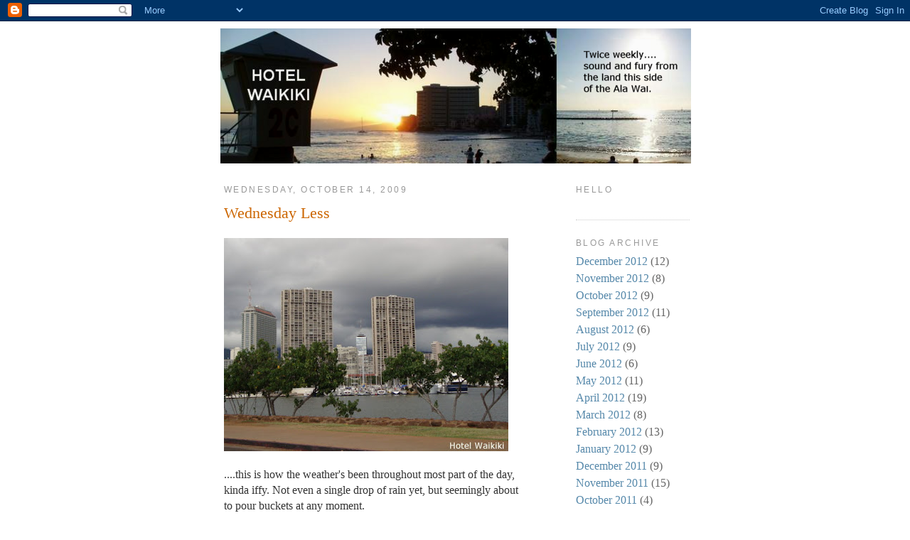

--- FILE ---
content_type: text/html; charset=UTF-8
request_url: http://www.hotelwaikiki.net/2009/10/blog-post_14.html?showComment=1255686188569
body_size: 10902
content:
<!DOCTYPE html>
<html dir='ltr' xmlns='http://www.w3.org/1999/xhtml' xmlns:b='http://www.google.com/2005/gml/b' xmlns:data='http://www.google.com/2005/gml/data' xmlns:expr='http://www.google.com/2005/gml/expr'>
<head>
<link href='https://www.blogger.com/static/v1/widgets/55013136-widget_css_bundle.css' rel='stylesheet' type='text/css'/>
<meta content='text/html; charset=UTF-8' http-equiv='Content-Type'/>
<meta content='blogger' name='generator'/>
<link href='http://www.hotelwaikiki.net/favicon.ico' rel='icon' type='image/x-icon'/>
<link href='http://www.hotelwaikiki.net/2009/10/blog-post_14.html' rel='canonical'/>
<link rel="alternate" type="application/atom+xml" title="HOTEL WAIKIKI - Atom" href="http://www.hotelwaikiki.net/feeds/posts/default" />
<link rel="alternate" type="application/rss+xml" title="HOTEL WAIKIKI - RSS" href="http://www.hotelwaikiki.net/feeds/posts/default?alt=rss" />
<link rel="service.post" type="application/atom+xml" title="HOTEL WAIKIKI - Atom" href="https://www.blogger.com/feeds/1861755739015456730/posts/default" />

<link rel="alternate" type="application/atom+xml" title="HOTEL WAIKIKI - Atom" href="http://www.hotelwaikiki.net/feeds/2730435222331173858/comments/default" />
<!--Can't find substitution for tag [blog.ieCssRetrofitLinks]-->
<link href='https://blogger.googleusercontent.com/img/b/R29vZ2xl/AVvXsEiUZ85aMeI_dqb7-snIOT4cLZZQcopWF_13C5NFlUV1Z2ouL8dA2gJ3zW6RXwnuzDzb2qY2HwNEYNIbIj5lBgYIZ87JS1ss7TLpKvFH5wdemPA7jp4CZrN5A06QAwrTefNSFSZPuuYMQaTn/s400/10_14_09_Wed_A.jpg' rel='image_src'/>
<meta content='http://www.hotelwaikiki.net/2009/10/blog-post_14.html' property='og:url'/>
<meta content='Wednesday Less' property='og:title'/>
<meta content='....this is how the weather&#39;s been throughout most part of the day, kinda iffy. Not even a single drop of rain yet, but seemingly about to p...' property='og:description'/>
<meta content='https://blogger.googleusercontent.com/img/b/R29vZ2xl/AVvXsEiUZ85aMeI_dqb7-snIOT4cLZZQcopWF_13C5NFlUV1Z2ouL8dA2gJ3zW6RXwnuzDzb2qY2HwNEYNIbIj5lBgYIZ87JS1ss7TLpKvFH5wdemPA7jp4CZrN5A06QAwrTefNSFSZPuuYMQaTn/w1200-h630-p-k-no-nu/10_14_09_Wed_A.jpg' property='og:image'/>
<title>HOTEL WAIKIKI: Wednesday Less</title>
<style id='page-skin-1' type='text/css'><!--
/*
-----------------------------------------------
Blogger Template Style
Name:     Minima
Designer: Douglas Bowman
URL:      www.stopdesign.com
Date:     26 Feb 2004
Updated by: Blogger Team
----------------------------------------------- */
/* Variable definitions
====================
<Variable name="bgcolor" description="Page Background Color"
type="color" default="#fff">
<Variable name="textcolor" description="Text Color"
type="color" default="#333">
<Variable name="linkcolor" description="Link Color"
type="color" default="#58a">
<Variable name="pagetitlecolor" description="Blog Title Color"
type="color" default="#666">
<Variable name="descriptioncolor" description="Blog Description Color"
type="color" default="#999">
<Variable name="titlecolor" description="Post Title Color"
type="color" default="#c60">
<Variable name="bordercolor" description="Border Color"
type="color" default="#ccc">
<Variable name="sidebarcolor" description="Sidebar Title Color"
type="color" default="#999">
<Variable name="sidebartextcolor" description="Sidebar Text Color"
type="color" default="#666">
<Variable name="visitedlinkcolor" description="Visited Link Color"
type="color" default="#999">
<Variable name="bodyfont" description="Text Font"
type="font" default="normal normal 100% Georgia, Serif">
<Variable name="headerfont" description="Sidebar Title Font"
type="font"
default="normal normal 78% 'Trebuchet MS',Trebuchet,Arial,Verdana,Sans-serif">
<Variable name="pagetitlefont" description="Blog Title Font"
type="font"
default="normal normal 200% Georgia, Serif">
<Variable name="descriptionfont" description="Blog Description Font"
type="font"
default="normal normal 78% 'Trebuchet MS', Trebuchet, Arial, Verdana, Sans-serif">
<Variable name="postfooterfont" description="Post Footer Font"
type="font"
default="normal normal 78% 'Trebuchet MS', Trebuchet, Arial, Verdana, Sans-serif">
<Variable name="startSide" description="Side where text starts in blog language"
type="automatic" default="left">
<Variable name="endSide" description="Side where text ends in blog language"
type="automatic" default="right">
*/
/* Use this with templates/template-twocol.html */
body {
background:#ffffff;
margin:0;
color:#333333;
font:medium Verdana;
font-size/* */:/**/medium;
font-size: /**/medium;
text-align: center;
}
a:link {
color:#5588aa;
text-decoration:none;
}
a:visited {
color:#999999;
text-decoration:none;
}
a:hover {
color:#cc6600;
text-decoration:underline;
}
a img {
border-width:0;
}
/* Header
-----------------------------------------------
*/
#header-wrapper {
width:660px;
margin:0 auto 10px;
border:0px solid #cccccc;
}
#header-inner {
background-position: center;
margin-left: auto;
margin-right: auto;
}
#header {
margin: 0px;
border: 0px solid #cccccc;
text-align: center;
color:#666666;
}
#header h1 {
margin:5px 5px 0;
padding:15px 20px .25em;
line-height:1.2em;
text-transform:uppercase;
letter-spacing:.2em;
font: normal normal 200% Georgia, Serif;
}
#header a {
color:#666666;
text-decoration:none;
}
#header a:hover {
color:#666666;
}
#header .description {
margin:0 5px 5px;
padding:0 20px 15px;
max-width:700px;
text-transform:uppercase;
letter-spacing:.2em;
line-height: 1.4em;
font: normal normal 78% 'Trebuchet MS', Trebuchet, Arial, Verdana, Sans-serif;
color: #999999;
}
#header img {
margin-left: auto;
margin-right: auto;
}
/* Outer-Wrapper
----------------------------------------------- */
#outer-wrapper {
width: 660px;
margin:0 auto;
padding:10px;
text-align:left;
font: normal normal 100% Georgia, Serif;
}
#main-wrapper {
width: 450px;
float: left;
word-wrap: break-word; /* fix for long text breaking sidebar float in IE */
overflow: hidden;     /* fix for long non-text content breaking IE sidebar float */
}
#sidebar-wrapper {
width: 160px;
float: right;
word-wrap: break-word; /* fix for long text breaking sidebar float in IE */
overflow: hidden;      /* fix for long non-text content breaking IE sidebar float */
}
/* Headings
----------------------------------------------- */
h2 {
margin:1.5em 0 .75em;
font:normal normal 78% 'Trebuchet MS',Trebuchet,Arial,Verdana,Sans-serif;
line-height: 1.4em;
text-transform:uppercase;
letter-spacing:.2em;
color:#999999;
}
/* Posts
-----------------------------------------------
*/
h2.date-header {
margin:1.5em 0 .5em;
padding-left:5px;
}
.post {
margin:.5em 0 1.5em;
border-bottom:1px dotted #cccccc;
padding-bottom:1.5em;
}
.post h3 {
margin:.25em 0 0;
padding:0 0 4px;
font-size:140%;
font-weight:normal;
line-height:1.4em;
color:#cc6600;
padding-left:5px;
}
.post h3 a, .post h3 a:visited, .post h3 strong {
display:block;
text-decoration:none;
color:#cc6600;
font-weight:normal;
}
.post h3 strong, .post h3 a:hover {
color:#333333;
}
.post-body {
margin:0 0 .75em;
line-height:1.4em;
padding-right:20px;
padding-left:5px;
}
.post-body blockquote {
line-height:1.3em;
}
.post-footer {
margin: .75em 0;
color:#999999;
text-transform:uppercase;
letter-spacing:.1em;
font: normal normal 78% 'Trebuchet MS', Trebuchet, Arial, Verdana, Sans-serif;
line-height: 1.4em;
padding-left:5px;
}
.comment-link {
margin-left:.6em;
}
.post img {
padding:0px;
border:0px solid #cccccc;
}
.post blockquote {
margin:1em 20px;
}
.post blockquote p {
margin:.75em 0;
}
/* Comments
----------------------------------------------- */
#comments h4 {
margin:1em 0;
font-weight: bold;
line-height: 1.4em;
text-transform:uppercase;
letter-spacing:.2em;
color: #999999;
}
#comments-block {
margin:1em 0 1.5em;
line-height:1.6em;
}
#comments-block .comment-author {
margin:.5em 0;
}
#comments-block .comment-body {
margin:.25em 0 0;
}
#comments-block .comment-footer {
margin:-.25em 0 2em;
line-height: 1.4em;
text-transform:uppercase;
letter-spacing:.1em;
}
#comments-block .comment-body p {
margin:0 0 .75em;
}
.deleted-comment {
font-style:italic;
color:gray;
}
#blog-pager-newer-link {
float: left;
}
#blog-pager-older-link {
float: right;
}
#blog-pager {
text-align: center;
}
.feed-links {
clear: both;
line-height: 2.5em;
}
/* Sidebar Content
----------------------------------------------- */
.sidebar {
color: #666666;
line-height: 1.5em;
}
.sidebar ul {
list-style:none;
margin:0 0 0;
padding:0 0 0;
}
.sidebar li {
margin:0;
padding-top:0;
padding-right:0;
padding-bottom:.25em;
padding-left:20px;
text-indent:-15px;
line-height:1.0em;
}
.sidebar .widget, .main .widget {
border-bottom:1px dotted #cccccc;
margin:0 0 1.5em;
padding:0 0 1.5em;
}
.main .Blog {
border-bottom-width: 0;
}
/* Profile
----------------------------------------------- */
.profile-img {
float: left;
margin-top: 0;
margin-right: 5px;
margin-bottom: 5px;
margin-left: 0;
padding: 4px;
border: 1px solid #cccccc;
}
.profile-data {
margin:0;
text-transform:uppercase;
letter-spacing:.1em;
font: normal normal 78% 'Trebuchet MS', Trebuchet, Arial, Verdana, Sans-serif;
color: #999999;
font-weight: bold;
line-height: 1.6em;
}
.profile-datablock {
margin:.5em 0 .5em;
}
.profile-textblock {
margin: 0.5em 0;
line-height: 1.6em;
}
.profile-link {
font: normal normal 78% 'Trebuchet MS', Trebuchet, Arial, Verdana, Sans-serif;
text-transform: uppercase;
letter-spacing: .1em;
}
/* Footer
----------------------------------------------- */
#footer {
width:660px;
clear:both;
margin:0 auto;
padding-top:15px;
line-height: 1.6em;
text-transform:uppercase;
letter-spacing:.1em;
text-align: center;
}

--></style>
<link href='https://www.blogger.com/dyn-css/authorization.css?targetBlogID=1861755739015456730&amp;zx=c335a706-fcf1-41c5-93fc-33458dc9a99b' media='none' onload='if(media!=&#39;all&#39;)media=&#39;all&#39;' rel='stylesheet'/><noscript><link href='https://www.blogger.com/dyn-css/authorization.css?targetBlogID=1861755739015456730&amp;zx=c335a706-fcf1-41c5-93fc-33458dc9a99b' rel='stylesheet'/></noscript>
<meta name='google-adsense-platform-account' content='ca-host-pub-1556223355139109'/>
<meta name='google-adsense-platform-domain' content='blogspot.com'/>

</head>
<body>
<div class='navbar section' id='navbar'><div class='widget Navbar' data-version='1' id='Navbar1'><script type="text/javascript">
    function setAttributeOnload(object, attribute, val) {
      if(window.addEventListener) {
        window.addEventListener('load',
          function(){ object[attribute] = val; }, false);
      } else {
        window.attachEvent('onload', function(){ object[attribute] = val; });
      }
    }
  </script>
<div id="navbar-iframe-container"></div>
<script type="text/javascript" src="https://apis.google.com/js/platform.js"></script>
<script type="text/javascript">
      gapi.load("gapi.iframes:gapi.iframes.style.bubble", function() {
        if (gapi.iframes && gapi.iframes.getContext) {
          gapi.iframes.getContext().openChild({
              url: 'https://www.blogger.com/navbar/1861755739015456730?po\x3d2730435222331173858\x26origin\x3dhttp://www.hotelwaikiki.net',
              where: document.getElementById("navbar-iframe-container"),
              id: "navbar-iframe"
          });
        }
      });
    </script><script type="text/javascript">
(function() {
var script = document.createElement('script');
script.type = 'text/javascript';
script.src = '//pagead2.googlesyndication.com/pagead/js/google_top_exp.js';
var head = document.getElementsByTagName('head')[0];
if (head) {
head.appendChild(script);
}})();
</script>
</div></div>
<div id='outer-wrapper'><div id='wrap2'>
<!-- skip links for text browsers -->
<span id='skiplinks' style='display:none;'>
<a href='#main'>skip to main </a> |
      <a href='#sidebar'>skip to sidebar</a>
</span>
<div id='header-wrapper'>
<div class='header section' id='header'><div class='widget Header' data-version='1' id='Header1'>
<div id='header-inner'>
<a href='http://www.hotelwaikiki.net/' style='display: block'>
<img alt='HOTEL WAIKIKI' height='190px; ' id='Header1_headerimg' src='https://blogger.googleusercontent.com/img/b/R29vZ2xl/AVvXsEjOWYwVi-Zm3qTxtnm833lmisfytSdmzIhzsL25-U9rD4dVla1e1c_hvn58EznBWNtkK9Ju6cdYUxiyLrElEhHk5320Ps37OEo4dm47KT0KDHs2XQdKlQeu-TT70Xu3DFCJQR3j1_rmSvI/s1600/Hotel_Waikiki_banner_blank_10_25_09_B2.png' style='display: block' width='662px; '/>
</a>
</div>
</div></div>
</div>
<div id='content-wrapper'>
<div id='crosscol-wrapper' style='text-align:center'>
<div class='crosscol no-items section' id='crosscol'></div>
</div>
<div id='main-wrapper'>
<div class='main section' id='main'><div class='widget Blog' data-version='1' id='Blog1'>
<div class='blog-posts hfeed'>

          <div class="date-outer">
        
<h2 class='date-header'><span>Wednesday, October 14, 2009</span></h2>

          <div class="date-posts">
        
<div class='post-outer'>
<div class='post hentry uncustomized-post-template' itemprop='blogPost' itemscope='itemscope' itemtype='http://schema.org/BlogPosting'>
<meta content='https://blogger.googleusercontent.com/img/b/R29vZ2xl/AVvXsEiUZ85aMeI_dqb7-snIOT4cLZZQcopWF_13C5NFlUV1Z2ouL8dA2gJ3zW6RXwnuzDzb2qY2HwNEYNIbIj5lBgYIZ87JS1ss7TLpKvFH5wdemPA7jp4CZrN5A06QAwrTefNSFSZPuuYMQaTn/s400/10_14_09_Wed_A.jpg' itemprop='image_url'/>
<meta content='1861755739015456730' itemprop='blogId'/>
<meta content='2730435222331173858' itemprop='postId'/>
<a name='2730435222331173858'></a>
<h3 class='post-title entry-title' itemprop='name'>
Wednesday Less
</h3>
<div class='post-header'>
<div class='post-header-line-1'></div>
</div>
<div class='post-body entry-content' id='post-body-2730435222331173858' itemprop='description articleBody'>
<p><a href="https://blogger.googleusercontent.com/img/b/R29vZ2xl/AVvXsEiUZ85aMeI_dqb7-snIOT4cLZZQcopWF_13C5NFlUV1Z2ouL8dA2gJ3zW6RXwnuzDzb2qY2HwNEYNIbIj5lBgYIZ87JS1ss7TLpKvFH5wdemPA7jp4CZrN5A06QAwrTefNSFSZPuuYMQaTn/s1600-h/10_14_09_Wed_A.jpg" onblur="try {parent.deselectBloggerImageGracefully();} catch(e) {}"><img alt="" border="0" id="BLOGGER_PHOTO_ID_5392652520346794402" src="https://blogger.googleusercontent.com/img/b/R29vZ2xl/AVvXsEiUZ85aMeI_dqb7-snIOT4cLZZQcopWF_13C5NFlUV1Z2ouL8dA2gJ3zW6RXwnuzDzb2qY2HwNEYNIbIj5lBgYIZ87JS1ss7TLpKvFH5wdemPA7jp4CZrN5A06QAwrTefNSFSZPuuYMQaTn/s400/10_14_09_Wed_A.jpg" style="cursor:pointer; cursor:hand;width: 400px; height: 300px;" /></a><br /></p><p>....this is how the weather's been throughout most part of the day, kinda iffy. Not even a single drop of rain yet, but seemingly about to pour buckets at any moment.<br /><p>There's this mime that's existed on the blogosphere for several years already, titled "Wordless Wednesday," whereupon participating bloggers simply paste a photo or two for their Wednesday's post and caption it with a few words, or as the original WW formula dictated, with no words at all, and over the years, the mime has developed into a popular theme. Obviously, for WW participants, writers block does not exist on Wednesdays in perpetuity. So, if you've ever found yourself at a lost for words for a post and it also happens to be on a Wednesday, then that's the solution. Upload a picture, done. However, photos are the norm on posts everyday of the week in this era of the blogging. That is, it's arguably more worthy of a task to have instead a "Photo-less Wednesday." Or, "Picture-less Wednesday." That'll screw things up. I happened upon a post today by <a href="http://khnl.images.worldnow.com/images/10284_G.jpg">Diane Ako</a>, KHNL morning news anchor, that didn't have any pics accompanying it, but nonetheless, the irony is that it simply leaves the reader instead of the writer "wordless," and gave an entire different meaning to Wordless Wednesdays, yikes.&#160; At least it did me. <strong><a href="http://smalltalk.honadvblogs.com/2009/10/14/odd-jobs/">Here</a></strong>.</p><br /><hr /><br /><p><a href="https://blogger.googleusercontent.com/img/b/R29vZ2xl/AVvXsEig-M_E6E7YHMk2M3m1W1E7O6HkR7SjMJgVUmyV6wiqgYZ6ycs_dEEMb4zrYLIQOxT97W04gurwcW42rTSQenKJ7GwZEcnqJavfj_Xx-LqQVlyByoO_1Q6ydqSFYEEVA8_W7I9msQ2DXtIa/s1600-h/10_14_09_Wed_B.jpg" onblur="try {parent.deselectBloggerImageGracefully();} catch(e) {}"><img alt="" border="0" id="BLOGGER_PHOTO_ID_5392660815139820242" src="https://blogger.googleusercontent.com/img/b/R29vZ2xl/AVvXsEig-M_E6E7YHMk2M3m1W1E7O6HkR7SjMJgVUmyV6wiqgYZ6ycs_dEEMb4zrYLIQOxT97W04gurwcW42rTSQenKJ7GwZEcnqJavfj_Xx-LqQVlyByoO_1Q6ydqSFYEEVA8_W7I9msQ2DXtIa/s400/10_14_09_Wed_B.jpg" style="cursor:pointer; cursor:hand;width: 400px; height: 300px;" /></a><br />As all of my 5 loyal readers already know, I've been making my very own cigarettes at home. In the box above, there are 200 empty cigarette tubes which is the same number of cigarettes that there are in a carton of cigarettes. *"Quit smoking" .... I heard that. FYI, I'm contemplating switching to smokeless cigarettes, but I've found that there are many models of smokeless cigarettes available on the market today by different manufacturers all anxious to cash in on the new trend.&#160; I haven't decided on which particular smokeless cigarette is the best, starter kits cost $70 on sale, $100 regular price, so taste-tasting the various brands gets expensive. Plus, I still have a stash of raw tobacco leftover, and I minus well use that up. I ran out of empty tubes, so I had to buy some more in order to use up the tobacco. And that's all for the evening news. Well, a little more.</p><br /><p><a href="https://blogger.googleusercontent.com/img/b/R29vZ2xl/AVvXsEip-CfRwtk3ZEUx-7C7J11_m7guvVrJ2i3Lk9gJt1ndFyQGRluWImc63j6EVifVzPPo_-V4z5UWndsnHKCYjlD1KD3ksaEJKgh4WCQHFv0k8ZAiCNFj3Hd6UsmmQG3DUw__a4zf_pWtJRHD/s1600-h/10_14_09_Wed_C.jpg" onblur="try {parent.deselectBloggerImageGracefully();} catch(e) {}"><img alt="" border="0" id="BLOGGER_PHOTO_ID_5392660812173467202" src="https://blogger.googleusercontent.com/img/b/R29vZ2xl/AVvXsEip-CfRwtk3ZEUx-7C7J11_m7guvVrJ2i3Lk9gJt1ndFyQGRluWImc63j6EVifVzPPo_-V4z5UWndsnHKCYjlD1KD3ksaEJKgh4WCQHFv0k8ZAiCNFj3Hd6UsmmQG3DUw__a4zf_pWtJRHD/s400/10_14_09_Wed_C.jpg" style="cursor:pointer; cursor:hand;width: 400px; height: 300px;" /></a><br />Here's a closeup shot of an empty tube ready to be filled with tobacco. Being that a pack of cigarettes sell for $7 locally, it's well worth the effort to make your own which breaks down to 11.7674&#162; per individual cigarette. Every fraction of a penny counts in today's down economy. Talk about a down economy, there's this entrepreneur doing body and fender work on a van parked on the Ala Wai below my apartment. You can hear him pounding out the dings and dents. The van just happens to belong to a person who lives in our apartment building. The owner usually parks his van in the basement garage in a parking stall nearby my motorbike. The other day, I overheard him bartering with the body and fender man on the price while I was polishing my bike. To say the least, it's getting kinda noisy, all that pounding out the dents on the van.</p><br /><p><a href="https://blogger.googleusercontent.com/img/b/R29vZ2xl/AVvXsEiakCxXaMEB3DnT42b-s_R4bCIKrCXy6341KjzhnuHxJ8r5xCBgrHU0XXWZo5ULoh9bk0Nvjkm6pWNypvf30DIUPZmJ6YnSBXyGDFYTB5SZ1tchrm89YfzQYg5Uud2HGNvToVIKacl6TEIS/s1600-h/10_14_09_Wed_D.jpg" onblur="try {parent.deselectBloggerImageGracefully();} catch(e) {}"><img alt="" border="0" id="BLOGGER_PHOTO_ID_5392660803815639778" src="https://blogger.googleusercontent.com/img/b/R29vZ2xl/AVvXsEiakCxXaMEB3DnT42b-s_R4bCIKrCXy6341KjzhnuHxJ8r5xCBgrHU0XXWZo5ULoh9bk0Nvjkm6pWNypvf30DIUPZmJ6YnSBXyGDFYTB5SZ1tchrm89YfzQYg5Uud2HGNvToVIKacl6TEIS/s400/10_14_09_Wed_D.jpg" style="cursor:pointer; cursor:hand;width: 400px; height: 300px;" /></a><br />Another close-up shot of an empty tube.</p>
<div style='clear: both;'></div>
</div>
<div class='post-footer'>
<div class='post-footer-line post-footer-line-1'>
<span class='post-author vcard'>
Posted by
<span class='fn' itemprop='author' itemscope='itemscope' itemtype='http://schema.org/Person'>
<meta content='https://www.blogger.com/profile/10685861839372504999' itemprop='url'/>
<a class='g-profile' href='https://www.blogger.com/profile/10685861839372504999' rel='author' title='author profile'>
<span itemprop='name'>RONW</span>
</a>
</span>
</span>
<span class='post-timestamp'>
at
<meta content='http://www.hotelwaikiki.net/2009/10/blog-post_14.html' itemprop='url'/>
<a class='timestamp-link' href='http://www.hotelwaikiki.net/2009/10/blog-post_14.html' rel='bookmark' title='permanent link'><abbr class='published' itemprop='datePublished' title='2009-10-14T16:45:00-10:00'>10/14/2009</abbr></a>
</span>
<span class='post-comment-link'>
</span>
<span class='post-icons'>
<span class='item-action'>
<a href='https://www.blogger.com/email-post/1861755739015456730/2730435222331173858' title='Email Post'>
<img alt='' class='icon-action' height='13' src='https://resources.blogblog.com/img/icon18_email.gif' width='18'/>
</a>
</span>
<span class='item-control blog-admin pid-1611181460'>
<a href='https://www.blogger.com/post-edit.g?blogID=1861755739015456730&postID=2730435222331173858&from=pencil' title='Edit Post'>
<img alt='' class='icon-action' height='18' src='https://resources.blogblog.com/img/icon18_edit_allbkg.gif' width='18'/>
</a>
</span>
</span>
<div class='post-share-buttons goog-inline-block'>
</div>
</div>
<div class='post-footer-line post-footer-line-2'>
<span class='post-labels'>
</span>
</div>
<div class='post-footer-line post-footer-line-3'>
<span class='post-location'>
</span>
</div>
</div>
</div>
<div class='comments' id='comments'>
<a name='comments'></a>
<h4>8 comments:</h4>
<div id='Blog1_comments-block-wrapper'>
<dl class='' id='comments-block'>
<dt class='comment-author blogger-comment-icon' id='c3965659946606063162'>
<a name='c3965659946606063162'></a>
<a href='https://www.blogger.com/profile/16136981767715115943' rel='nofollow'>jalna</a>
said...
</dt>
<dd class='comment-body' id='Blog1_cmt-3965659946606063162'>
<p>
Wow you&#39;re right, Diane Ako&#39;s post DID leave me speechless.  I thought her husband&#39;s fangs were kinda intriguing in a vampirish way.
</p>
</dd>
<dd class='comment-footer'>
<span class='comment-timestamp'>
<a href='http://www.hotelwaikiki.net/2009/10/blog-post_14.html?showComment=1255596802146#c3965659946606063162' title='comment permalink'>
October 14, 2009 at 10:53&#8239;PM
</a>
<span class='item-control blog-admin pid-393946578'>
<a class='comment-delete' href='https://www.blogger.com/comment/delete/1861755739015456730/3965659946606063162' title='Delete Comment'>
<img src='https://resources.blogblog.com/img/icon_delete13.gif'/>
</a>
</span>
</span>
</dd>
<dt class='comment-author blog-author blogger-comment-icon' id='c1594400135381559721'>
<a name='c1594400135381559721'></a>
<a href='https://www.blogger.com/profile/10685861839372504999' rel='nofollow'>RONW</a>
said...
</dt>
<dd class='comment-body' id='Blog1_cmt-1594400135381559721'>
<p>
<b>Jalna</b>- gave me the hibbie jibbies. I wasn&#39;t aware that she been marry a mortician, and perhaps it was her way of informing those that weren&#39;t aware.
</p>
</dd>
<dd class='comment-footer'>
<span class='comment-timestamp'>
<a href='http://www.hotelwaikiki.net/2009/10/blog-post_14.html?showComment=1255598927173#c1594400135381559721' title='comment permalink'>
October 14, 2009 at 11:28&#8239;PM
</a>
<span class='item-control blog-admin pid-1611181460'>
<a class='comment-delete' href='https://www.blogger.com/comment/delete/1861755739015456730/1594400135381559721' title='Delete Comment'>
<img src='https://resources.blogblog.com/img/icon_delete13.gif'/>
</a>
</span>
</span>
</dd>
<dt class='comment-author blogger-comment-icon' id='c8384990001972216621'>
<a name='c8384990001972216621'></a>
<a href='https://www.blogger.com/profile/07631055865439844292' rel='nofollow'>Brad Farless</a>
said...
</dt>
<dd class='comment-body' id='Blog1_cmt-8384990001972216621'>
<p>
Interesting.  I didn&#39;t realize they sold those empty tubes like that for cigarettes.  My wife and I quit smoking about two months ago.  Closer to three now.  It was half because we wanted to, but mostly due to financial reasons.  It&#39;s so damn expensive here and we have other things we need to save money for right now.  So, halfhearted as it was, I still crave smokes every single damn day.  In fact, I have a feeling my &quot;quitting&quot; isn&#39;t for good.  I never should&#39;ve started smoking but I&#39;m 28 and started at 15 so it&#39;s not a habit that&#39;s going to go away in a short time.
</p>
</dd>
<dd class='comment-footer'>
<span class='comment-timestamp'>
<a href='http://www.hotelwaikiki.net/2009/10/blog-post_14.html?showComment=1255647809535#c8384990001972216621' title='comment permalink'>
October 15, 2009 at 1:03&#8239;PM
</a>
<span class='item-control blog-admin pid-774430931'>
<a class='comment-delete' href='https://www.blogger.com/comment/delete/1861755739015456730/8384990001972216621' title='Delete Comment'>
<img src='https://resources.blogblog.com/img/icon_delete13.gif'/>
</a>
</span>
</span>
</dd>
<dt class='comment-author blog-author blogger-comment-icon' id='c397327421928018453'>
<a name='c397327421928018453'></a>
<a href='https://www.blogger.com/profile/10685861839372504999' rel='nofollow'>RONW</a>
said...
</dt>
<dd class='comment-body' id='Blog1_cmt-397327421928018453'>
<p>
<b>Brad</b>- I&#39;m in the process of selecting a &quot;smokeless&quot; cigarette. Look into it yourself, and if you find the better brand, let me know.
</p>
</dd>
<dd class='comment-footer'>
<span class='comment-timestamp'>
<a href='http://www.hotelwaikiki.net/2009/10/blog-post_14.html?showComment=1255661814930#c397327421928018453' title='comment permalink'>
October 15, 2009 at 4:56&#8239;PM
</a>
<span class='item-control blog-admin pid-1611181460'>
<a class='comment-delete' href='https://www.blogger.com/comment/delete/1861755739015456730/397327421928018453' title='Delete Comment'>
<img src='https://resources.blogblog.com/img/icon_delete13.gif'/>
</a>
</span>
</span>
</dd>
<dt class='comment-author blogger-comment-icon' id='c3466307825834736709'>
<a name='c3466307825834736709'></a>
<a href='https://www.blogger.com/profile/16136981767715115943' rel='nofollow'>jalna</a>
said...
</dt>
<dd class='comment-body' id='Blog1_cmt-3466307825834736709'>
<p>
I started smoking at 15, quit at 30. I&#39;m 55 now . . . no wait, 56, and til this day, I don&#39;t even dare take one puff &#39;cause I know I&#39;d be hooked again . . . that&#39;s how addicting it was for me.
</p>
</dd>
<dd class='comment-footer'>
<span class='comment-timestamp'>
<a href='http://www.hotelwaikiki.net/2009/10/blog-post_14.html?showComment=1255676345572#c3466307825834736709' title='comment permalink'>
October 15, 2009 at 8:59&#8239;PM
</a>
<span class='item-control blog-admin pid-393946578'>
<a class='comment-delete' href='https://www.blogger.com/comment/delete/1861755739015456730/3466307825834736709' title='Delete Comment'>
<img src='https://resources.blogblog.com/img/icon_delete13.gif'/>
</a>
</span>
</span>
</dd>
<dt class='comment-author blog-author blogger-comment-icon' id='c4863152621702547406'>
<a name='c4863152621702547406'></a>
<a href='https://www.blogger.com/profile/10685861839372504999' rel='nofollow'>RONW</a>
said...
</dt>
<dd class='comment-body' id='Blog1_cmt-4863152621702547406'>
<p>
<b>Jalna</b>- you jogged my memory. I have a cigar in the same package the tubes were in. Thankx. What were you saying, now.
</p>
</dd>
<dd class='comment-footer'>
<span class='comment-timestamp'>
<a href='http://www.hotelwaikiki.net/2009/10/blog-post_14.html?showComment=1255686188569#c4863152621702547406' title='comment permalink'>
October 15, 2009 at 11:43&#8239;PM
</a>
<span class='item-control blog-admin pid-1611181460'>
<a class='comment-delete' href='https://www.blogger.com/comment/delete/1861755739015456730/4863152621702547406' title='Delete Comment'>
<img src='https://resources.blogblog.com/img/icon_delete13.gif'/>
</a>
</span>
</span>
</dd>
<dt class='comment-author blogger-comment-icon' id='c245468432919177933'>
<a name='c245468432919177933'></a>
<a href='https://www.blogger.com/profile/07631055865439844292' rel='nofollow'>Brad Farless</a>
said...
</dt>
<dd class='comment-body' id='Blog1_cmt-245468432919177933'>
<p>
It is hard to keep the monkey off your back.  That&#39;s for sure.
</p>
</dd>
<dd class='comment-footer'>
<span class='comment-timestamp'>
<a href='http://www.hotelwaikiki.net/2009/10/blog-post_14.html?showComment=1255689783277#c245468432919177933' title='comment permalink'>
October 16, 2009 at 12:43&#8239;AM
</a>
<span class='item-control blog-admin pid-774430931'>
<a class='comment-delete' href='https://www.blogger.com/comment/delete/1861755739015456730/245468432919177933' title='Delete Comment'>
<img src='https://resources.blogblog.com/img/icon_delete13.gif'/>
</a>
</span>
</span>
</dd>
<dt class='comment-author blogger-comment-icon' id='c1611088156743774573'>
<a name='c1611088156743774573'></a>
<a href='https://www.blogger.com/profile/16136981767715115943' rel='nofollow'>jalna</a>
said...
</dt>
<dd class='comment-body' id='Blog1_cmt-1611088156743774573'>
<p>
hahahaha
</p>
</dd>
<dd class='comment-footer'>
<span class='comment-timestamp'>
<a href='http://www.hotelwaikiki.net/2009/10/blog-post_14.html?showComment=1255713272534#c1611088156743774573' title='comment permalink'>
October 16, 2009 at 7:14&#8239;AM
</a>
<span class='item-control blog-admin pid-393946578'>
<a class='comment-delete' href='https://www.blogger.com/comment/delete/1861755739015456730/1611088156743774573' title='Delete Comment'>
<img src='https://resources.blogblog.com/img/icon_delete13.gif'/>
</a>
</span>
</span>
</dd>
</dl>
</div>
<p class='comment-footer'>
<a href='https://www.blogger.com/comment/fullpage/post/1861755739015456730/2730435222331173858' onclick=''>Post a Comment</a>
</p>
</div>
</div>

        </div></div>
      
</div>
<div class='blog-pager' id='blog-pager'>
<span id='blog-pager-newer-link'>
<a class='blog-pager-newer-link' href='http://www.hotelwaikiki.net/2009/10/balloon-boy_15.html' id='Blog1_blog-pager-newer-link' title='Newer Post'>Newer Post</a>
</span>
<span id='blog-pager-older-link'>
<a class='blog-pager-older-link' href='http://www.hotelwaikiki.net/2009/10/no-motorized-watercrafts-allowed.html' id='Blog1_blog-pager-older-link' title='Older Post'>Older Post</a>
</span>
<a class='home-link' href='http://www.hotelwaikiki.net/'>Home</a>
</div>
<div class='clear'></div>
<div class='post-feeds'>
<div class='feed-links'>
Subscribe to:
<a class='feed-link' href='http://www.hotelwaikiki.net/feeds/2730435222331173858/comments/default' target='_blank' type='application/atom+xml'>Post Comments (Atom)</a>
</div>
</div>
</div></div>
</div>
<div id='sidebar-wrapper'>
<div class='sidebar section' id='sidebar'><div class='widget HTML' data-version='1' id='HTML1'>
<h2 class='title'>hello</h2>
<div class='widget-content'>
<center><script type="text/javascript" src="http://jc.revolvermaps.com/t.js"></script><script type="text/javascript">rmt_ki101('0',150,'2MDOKS3tKUP','ff0000');</script></center>
</div>
<div class='clear'></div>
</div>
<div class='widget BlogArchive' data-version='1' id='BlogArchive1'>
<h2>Blog Archive</h2>
<div class='widget-content'>
<div id='ArchiveList'>
<div id='BlogArchive1_ArchiveList'>
<ul class='flat'>
<li class='archivedate'>
<a href='http://www.hotelwaikiki.net/2012/12/'>December 2012</a> (12)
      </li>
<li class='archivedate'>
<a href='http://www.hotelwaikiki.net/2012/11/'>November 2012</a> (8)
      </li>
<li class='archivedate'>
<a href='http://www.hotelwaikiki.net/2012/10/'>October 2012</a> (9)
      </li>
<li class='archivedate'>
<a href='http://www.hotelwaikiki.net/2012/09/'>September 2012</a> (11)
      </li>
<li class='archivedate'>
<a href='http://www.hotelwaikiki.net/2012/08/'>August 2012</a> (6)
      </li>
<li class='archivedate'>
<a href='http://www.hotelwaikiki.net/2012/07/'>July 2012</a> (9)
      </li>
<li class='archivedate'>
<a href='http://www.hotelwaikiki.net/2012/06/'>June 2012</a> (6)
      </li>
<li class='archivedate'>
<a href='http://www.hotelwaikiki.net/2012/05/'>May 2012</a> (11)
      </li>
<li class='archivedate'>
<a href='http://www.hotelwaikiki.net/2012/04/'>April 2012</a> (19)
      </li>
<li class='archivedate'>
<a href='http://www.hotelwaikiki.net/2012/03/'>March 2012</a> (8)
      </li>
<li class='archivedate'>
<a href='http://www.hotelwaikiki.net/2012/02/'>February 2012</a> (13)
      </li>
<li class='archivedate'>
<a href='http://www.hotelwaikiki.net/2012/01/'>January 2012</a> (9)
      </li>
<li class='archivedate'>
<a href='http://www.hotelwaikiki.net/2011/12/'>December 2011</a> (9)
      </li>
<li class='archivedate'>
<a href='http://www.hotelwaikiki.net/2011/11/'>November 2011</a> (15)
      </li>
<li class='archivedate'>
<a href='http://www.hotelwaikiki.net/2011/10/'>October 2011</a> (4)
      </li>
<li class='archivedate'>
<a href='http://www.hotelwaikiki.net/2011/09/'>September 2011</a> (8)
      </li>
<li class='archivedate'>
<a href='http://www.hotelwaikiki.net/2011/08/'>August 2011</a> (3)
      </li>
<li class='archivedate'>
<a href='http://www.hotelwaikiki.net/2011/07/'>July 2011</a> (26)
      </li>
<li class='archivedate'>
<a href='http://www.hotelwaikiki.net/2011/06/'>June 2011</a> (3)
      </li>
<li class='archivedate'>
<a href='http://www.hotelwaikiki.net/2011/05/'>May 2011</a> (7)
      </li>
<li class='archivedate'>
<a href='http://www.hotelwaikiki.net/2011/04/'>April 2011</a> (12)
      </li>
<li class='archivedate'>
<a href='http://www.hotelwaikiki.net/2011/03/'>March 2011</a> (18)
      </li>
<li class='archivedate'>
<a href='http://www.hotelwaikiki.net/2011/02/'>February 2011</a> (14)
      </li>
<li class='archivedate'>
<a href='http://www.hotelwaikiki.net/2011/01/'>January 2011</a> (2)
      </li>
<li class='archivedate'>
<a href='http://www.hotelwaikiki.net/2010/12/'>December 2010</a> (7)
      </li>
<li class='archivedate'>
<a href='http://www.hotelwaikiki.net/2010/11/'>November 2010</a> (8)
      </li>
<li class='archivedate'>
<a href='http://www.hotelwaikiki.net/2010/10/'>October 2010</a> (9)
      </li>
<li class='archivedate'>
<a href='http://www.hotelwaikiki.net/2010/09/'>September 2010</a> (8)
      </li>
<li class='archivedate'>
<a href='http://www.hotelwaikiki.net/2010/08/'>August 2010</a> (20)
      </li>
<li class='archivedate'>
<a href='http://www.hotelwaikiki.net/2010/07/'>July 2010</a> (20)
      </li>
<li class='archivedate'>
<a href='http://www.hotelwaikiki.net/2010/06/'>June 2010</a> (17)
      </li>
<li class='archivedate'>
<a href='http://www.hotelwaikiki.net/2010/05/'>May 2010</a> (20)
      </li>
<li class='archivedate'>
<a href='http://www.hotelwaikiki.net/2010/04/'>April 2010</a> (10)
      </li>
<li class='archivedate'>
<a href='http://www.hotelwaikiki.net/2010/03/'>March 2010</a> (13)
      </li>
<li class='archivedate'>
<a href='http://www.hotelwaikiki.net/2010/02/'>February 2010</a> (24)
      </li>
<li class='archivedate'>
<a href='http://www.hotelwaikiki.net/2010/01/'>January 2010</a> (29)
      </li>
<li class='archivedate'>
<a href='http://www.hotelwaikiki.net/2009/12/'>December 2009</a> (58)
      </li>
<li class='archivedate'>
<a href='http://www.hotelwaikiki.net/2009/11/'>November 2009</a> (39)
      </li>
<li class='archivedate'>
<a href='http://www.hotelwaikiki.net/2009/10/'>October 2009</a> (38)
      </li>
<li class='archivedate'>
<a href='http://www.hotelwaikiki.net/2009/09/'>September 2009</a> (21)
      </li>
</ul>
</div>
</div>
<div class='clear'></div>
</div>
</div></div>
</div>
<!-- spacer for skins that want sidebar and main to be the same height-->
<div class='clear'>&#160;</div>
</div>
<!-- end content-wrapper -->
<div id='footer-wrapper'>
<div class='footer no-items section' id='footer'></div>
</div>
</div></div>
<!-- end outer-wrapper -->
<!-- Site Meter -->
<script src='http://s11.sitemeter.com/js/counter.js?site=s11Bthere' type='text/javascript'>
</script>
<noscript>
<a href='http://s11.sitemeter.com/stats.asp?site=s11Bthere' target='_top'>
<img alt='Site Meter' border='0' src='http://s11.sitemeter.com/meter.asp?site=s11Bthere'/></a>
</noscript>
<!-- Copyright (c)2009 Site Meter -->
<!-- +disqus -->
<!-- -disqus -->

<script type="text/javascript" src="https://www.blogger.com/static/v1/widgets/1581542668-widgets.js"></script>
<script type='text/javascript'>
window['__wavt'] = 'AOuZoY7dOa6lHTJ3Gd636WJGIg1YXBn55Q:1765477781453';_WidgetManager._Init('//www.blogger.com/rearrange?blogID\x3d1861755739015456730','//www.hotelwaikiki.net/2009/10/blog-post_14.html','1861755739015456730');
_WidgetManager._SetDataContext([{'name': 'blog', 'data': {'blogId': '1861755739015456730', 'title': 'HOTEL WAIKIKI', 'url': 'http://www.hotelwaikiki.net/2009/10/blog-post_14.html', 'canonicalUrl': 'http://www.hotelwaikiki.net/2009/10/blog-post_14.html', 'homepageUrl': 'http://www.hotelwaikiki.net/', 'searchUrl': 'http://www.hotelwaikiki.net/search', 'canonicalHomepageUrl': 'http://www.hotelwaikiki.net/', 'blogspotFaviconUrl': 'http://www.hotelwaikiki.net/favicon.ico', 'bloggerUrl': 'https://www.blogger.com', 'hasCustomDomain': true, 'httpsEnabled': false, 'enabledCommentProfileImages': false, 'gPlusViewType': 'FILTERED_POSTMOD', 'adultContent': false, 'analyticsAccountNumber': '', 'encoding': 'UTF-8', 'locale': 'en', 'localeUnderscoreDelimited': 'en', 'languageDirection': 'ltr', 'isPrivate': false, 'isMobile': false, 'isMobileRequest': false, 'mobileClass': '', 'isPrivateBlog': false, 'isDynamicViewsAvailable': true, 'feedLinks': '\x3clink rel\x3d\x22alternate\x22 type\x3d\x22application/atom+xml\x22 title\x3d\x22HOTEL WAIKIKI - Atom\x22 href\x3d\x22http://www.hotelwaikiki.net/feeds/posts/default\x22 /\x3e\n\x3clink rel\x3d\x22alternate\x22 type\x3d\x22application/rss+xml\x22 title\x3d\x22HOTEL WAIKIKI - RSS\x22 href\x3d\x22http://www.hotelwaikiki.net/feeds/posts/default?alt\x3drss\x22 /\x3e\n\x3clink rel\x3d\x22service.post\x22 type\x3d\x22application/atom+xml\x22 title\x3d\x22HOTEL WAIKIKI - Atom\x22 href\x3d\x22https://www.blogger.com/feeds/1861755739015456730/posts/default\x22 /\x3e\n\n\x3clink rel\x3d\x22alternate\x22 type\x3d\x22application/atom+xml\x22 title\x3d\x22HOTEL WAIKIKI - Atom\x22 href\x3d\x22http://www.hotelwaikiki.net/feeds/2730435222331173858/comments/default\x22 /\x3e\n', 'meTag': '', 'adsenseHostId': 'ca-host-pub-1556223355139109', 'adsenseHasAds': false, 'adsenseAutoAds': false, 'boqCommentIframeForm': true, 'loginRedirectParam': '', 'view': '', 'dynamicViewsCommentsSrc': '//www.blogblog.com/dynamicviews/4224c15c4e7c9321/js/comments.js', 'dynamicViewsScriptSrc': '//www.blogblog.com/dynamicviews/a086d31c20bf4e54', 'plusOneApiSrc': 'https://apis.google.com/js/platform.js', 'disableGComments': true, 'interstitialAccepted': false, 'sharing': {'platforms': [{'name': 'Get link', 'key': 'link', 'shareMessage': 'Get link', 'target': ''}, {'name': 'Facebook', 'key': 'facebook', 'shareMessage': 'Share to Facebook', 'target': 'facebook'}, {'name': 'BlogThis!', 'key': 'blogThis', 'shareMessage': 'BlogThis!', 'target': 'blog'}, {'name': 'X', 'key': 'twitter', 'shareMessage': 'Share to X', 'target': 'twitter'}, {'name': 'Pinterest', 'key': 'pinterest', 'shareMessage': 'Share to Pinterest', 'target': 'pinterest'}, {'name': 'Email', 'key': 'email', 'shareMessage': 'Email', 'target': 'email'}], 'disableGooglePlus': true, 'googlePlusShareButtonWidth': 0, 'googlePlusBootstrap': '\x3cscript type\x3d\x22text/javascript\x22\x3ewindow.___gcfg \x3d {\x27lang\x27: \x27en\x27};\x3c/script\x3e'}, 'hasCustomJumpLinkMessage': false, 'jumpLinkMessage': 'Read more', 'pageType': 'item', 'postId': '2730435222331173858', 'postImageThumbnailUrl': 'https://blogger.googleusercontent.com/img/b/R29vZ2xl/AVvXsEiUZ85aMeI_dqb7-snIOT4cLZZQcopWF_13C5NFlUV1Z2ouL8dA2gJ3zW6RXwnuzDzb2qY2HwNEYNIbIj5lBgYIZ87JS1ss7TLpKvFH5wdemPA7jp4CZrN5A06QAwrTefNSFSZPuuYMQaTn/s72-c/10_14_09_Wed_A.jpg', 'postImageUrl': 'https://blogger.googleusercontent.com/img/b/R29vZ2xl/AVvXsEiUZ85aMeI_dqb7-snIOT4cLZZQcopWF_13C5NFlUV1Z2ouL8dA2gJ3zW6RXwnuzDzb2qY2HwNEYNIbIj5lBgYIZ87JS1ss7TLpKvFH5wdemPA7jp4CZrN5A06QAwrTefNSFSZPuuYMQaTn/s400/10_14_09_Wed_A.jpg', 'pageName': 'Wednesday Less', 'pageTitle': 'HOTEL WAIKIKI: Wednesday Less'}}, {'name': 'features', 'data': {}}, {'name': 'messages', 'data': {'edit': 'Edit', 'linkCopiedToClipboard': 'Link copied to clipboard!', 'ok': 'Ok', 'postLink': 'Post Link'}}, {'name': 'template', 'data': {'name': 'custom', 'localizedName': 'Custom', 'isResponsive': false, 'isAlternateRendering': false, 'isCustom': true}}, {'name': 'view', 'data': {'classic': {'name': 'classic', 'url': '?view\x3dclassic'}, 'flipcard': {'name': 'flipcard', 'url': '?view\x3dflipcard'}, 'magazine': {'name': 'magazine', 'url': '?view\x3dmagazine'}, 'mosaic': {'name': 'mosaic', 'url': '?view\x3dmosaic'}, 'sidebar': {'name': 'sidebar', 'url': '?view\x3dsidebar'}, 'snapshot': {'name': 'snapshot', 'url': '?view\x3dsnapshot'}, 'timeslide': {'name': 'timeslide', 'url': '?view\x3dtimeslide'}, 'isMobile': false, 'title': 'Wednesday Less', 'description': '....this is how the weather\x27s been throughout most part of the day, kinda iffy. Not even a single drop of rain yet, but seemingly about to p...', 'featuredImage': 'https://blogger.googleusercontent.com/img/b/R29vZ2xl/AVvXsEiUZ85aMeI_dqb7-snIOT4cLZZQcopWF_13C5NFlUV1Z2ouL8dA2gJ3zW6RXwnuzDzb2qY2HwNEYNIbIj5lBgYIZ87JS1ss7TLpKvFH5wdemPA7jp4CZrN5A06QAwrTefNSFSZPuuYMQaTn/s400/10_14_09_Wed_A.jpg', 'url': 'http://www.hotelwaikiki.net/2009/10/blog-post_14.html', 'type': 'item', 'isSingleItem': true, 'isMultipleItems': false, 'isError': false, 'isPage': false, 'isPost': true, 'isHomepage': false, 'isArchive': false, 'isLabelSearch': false, 'postId': 2730435222331173858}}]);
_WidgetManager._RegisterWidget('_NavbarView', new _WidgetInfo('Navbar1', 'navbar', document.getElementById('Navbar1'), {}, 'displayModeFull'));
_WidgetManager._RegisterWidget('_HeaderView', new _WidgetInfo('Header1', 'header', document.getElementById('Header1'), {}, 'displayModeFull'));
_WidgetManager._RegisterWidget('_BlogView', new _WidgetInfo('Blog1', 'main', document.getElementById('Blog1'), {'cmtInteractionsEnabled': false, 'lightboxEnabled': true, 'lightboxModuleUrl': 'https://www.blogger.com/static/v1/jsbin/2485970545-lbx.js', 'lightboxCssUrl': 'https://www.blogger.com/static/v1/v-css/828616780-lightbox_bundle.css'}, 'displayModeFull'));
_WidgetManager._RegisterWidget('_HTMLView', new _WidgetInfo('HTML1', 'sidebar', document.getElementById('HTML1'), {}, 'displayModeFull'));
_WidgetManager._RegisterWidget('_BlogArchiveView', new _WidgetInfo('BlogArchive1', 'sidebar', document.getElementById('BlogArchive1'), {'languageDirection': 'ltr', 'loadingMessage': 'Loading\x26hellip;'}, 'displayModeFull'));
</script>
</body>
</html>